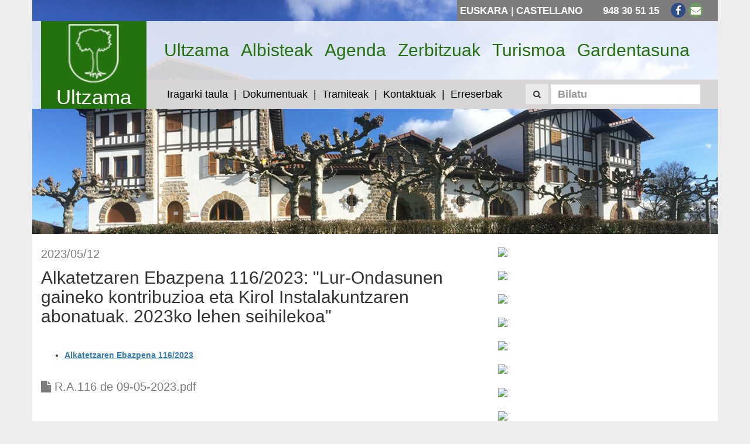

--- FILE ---
content_type: text/html; charset=UTF-8
request_url: https://ultzama.eus/atala/albisteak/alkatetzaren-ebazpena-1162023-lur-ondasunen-gaineko-kontribuzioa-eta-kirol-instalakuntzaren-abonatuak-2023ko-lehen-seihilekoa
body_size: 25735
content:
<!DOCTYPE html>

<html lang="eu">

<head>

    <meta charset="utf-8">
    <meta http-equiv="X-UA-Compatible" content="IE=edge">
    <meta name="viewport" content="width=device-width, initial-scale=1">
    <meta name="_token" content="2UBffe3u1o43zulBjGs7HPQrnRGAenjSfAsNvEaY" />
    <meta name="author" content="Ultzama">
    <meta name="description" content="Ultzamako Udala, Ayuntamiento de Ultzama">
    <meta name="keywords" content="ultzamako udala, ayuntamiento de ultzama, ultzama, valle de ultzama">

    
        <title>Ultzamako Udala | Alkatetzaren Ebazpena 116/2023: &quot;Lur-Ondasunen gaineko kontribuzioa eta Kirol Instalakuntzaren abonatuak. 2023ko lehen seihilekoa&quot;</title>

    <meta property="og:title" content="Ultzamako Udala | Alkatetzaren Ebazpena 116/2023: &quot;Lur-Ondasunen gaineko kontribuzioa eta Kirol Instalakuntzaren abonatuak. 2023ko lehen seihilekoa&quot;">
    <meta property="og:description" content="&nbsp;


	Alkatetzaren Ebazpena 116/2023

">
    <meta property="og:image" itemprop="image"  content="https://ultzama.eus/img/logo.png" >
    <meta property="og:image:secure_url" itemprop="image"  content="https://ultzama.eus/img/logo.png" >
    <meta name="description" content="&nbsp;


	Alkatetzaren Ebazpena 116/2023

">
    <meta property="og:type" content="article">
    <meta property="og:url" content="https://ultzama.eus/atala/albisteak/alkatetzaren-ebazpena-1162023-lur-ondasunen-gaineko-kontribuzioa-eta-kirol-instalakuntzaren-abonatuak-2023ko-lehen-seihilekoa">
    <meta property="og:description" content="&nbsp;


	Alkatetzaren Ebazpena 116/2023

">
    <meta name="twitter:title" content="Alkatetzaren Ebazpena 116/2023: &quot;Lur-Ondasunen gaineko kontribuzioa eta Kirol Instalakuntzaren abonatuak. 2023ko lehen seihilekoa&quot;">
    <meta name="twitter:card" content="summary_large_image">
    <meta property="twitter:image"  content="https://ultzama.eus/img/logo.png" >
    <meta name="twitter:description" content="&nbsp;


	Alkatetzaren Ebazpena 116/2023

">


    <link rel="icon"  href="/favicon.ico">

    <title>Ultzamako Udala | Ayuntamiento de Ultzama</title>

    <link rel="stylesheet" href="https://pdcc.gdpr.es/pdcc.min.css">
    <script charset="utf-8" src="https://pdcc.gdpr.es/pdcc.min.js"></script>
    <script type="text/javascript">
    PDCookieConsent.config({
        "brand": {
            "dev": false,
            "name": "ultzama.eus",
            "url": "https://ultzama.eus",
            "websiteOwner": "Ultzamako Udala / Ayuntamiento de Ultzama"
        },
        "showRejectButton": true,
        "cookiePolicyLink": "https://ultzama.eus/eu/orria/cookien-oharra",
        "hideModalIn": ["https://ultzama.eus/es/pagina/aviso-de-cookies", "https://ultzama.eus/eu/orria/cookien-oharra"],
        "styles": {
            "primaryButton": {
                "bgColor": "#24720d",
                "txtColor": "#FFFFFF"
            },
            "secondaryButton": {
                "bgColor": "#EEEEEE",
                "txtColor": "#333333"
            }
        }
    });

</script>


    <!-- Fonts -->
    <link href="https://fonts.googleapis.com/css?family=Cabin:400,400italic,600,600italic,700,700italic" rel="stylesheet">
    <link href="https://fonts.googleapis.com/css?family=Lato:400,400italic,700,700italic" rel="stylesheet">
    <link href="/libs/fontawesome/css/font-awesome.min.css" rel="stylesheet">

    <!-- Styles -->
    <link href="/libs/bootstrap/dist/css/bootstrap.min.css" rel="stylesheet">
    <link href="/libs/jquery-colorbox/example1/colorbox.css" rel="stylesheet">
    <link href="/libs/animsition/dist/css/animsition.min.css" rel="stylesheet">
    <link href="/css/frontend.css" rel="stylesheet">

    
    <!--[if lt IE 9]>
        <script src="https://oss.maxcdn.com/html5shiv/3.7.2/html5shiv.min.js"></script>
        <script src="https://oss.maxcdn.com/respond/1.4.2/respond.min.js"></script>
    <![endif]-->

</head>

<body id="body">

<div class="animsition">
    <div class="container no-p">

        <!-- Header -->
        <div class="header-wrapper" style="background: url('/img/header.jpg')">

            <!-- Top bar -->
            <div class="top-bar">
    <div class="wrapper">

        <!-- Language switcher -->
        <div class="lang-switcher">
            
    <a href="https://ultzama.eus/eu/atala/albisteak/alkatetzaren-ebazpena-1162023-lur-ondasunen-gaineko-kontribuzioa-eta-kirol-instalakuntzaren-abonatuak-2023ko-lehen-seihilekoa">Euskara</a> | <a href="https://ultzama.eus/es/seccion/noticias/resolucion-de-alcaldia-1162023-contribucion-territorial-y-abonados-de-las-instalaciones-deportivas-1er-semestre-2023">Castellano</a>

        </div>

        <!-- Socials and contact -->
        <div class="social">
             <a>948 30 51 15</a>              <a href="https://www.facebook.com/ultzamakoudala/" target="_blank"><i class="fa fa-facebook fa-fw"></i></a>                                                  <a href="mailto:ayuntamiento@ultzama.es"><i class="fa fa-envelope fa-fw"></i></a>         </div>

    </div>
</div>
            <header class="header">

                <!-- Logo -->
                <div class="col-lg-2 col-md-2 hidden-sm hidden-xs">
                    <div class="logo">
                        <a href="https://ultzama.eus">
                            <img alt="Ultzama" src="/img/logo.png" width="auto" heigh="150px">
                            Ultzama
                        </a>
                    </div>
                </div>

                <div class="col-lg-10 col-md-10">

                    <!-- Main menu -->
                    <nav class="navbar navbar-default top-menu">
    <div class="container-fluid">

        <!-- Mobile navigation -->
        <div class="navbar-header">
            <button type="button" class="navbar-toggle collapsed" data-toggle="collapse" data-target="#navbar-collapse-1">
                <span class="sr-only">Toogle</span>
                <span class="icon-bar"></span>
                <span class="icon-bar"></span>
                <span class="icon-bar"></span>
            </button>
            <a class="navbar-brand hidden-lg hidden-md" rel="home" href="https://ultzama.eus">
                <img alt="Ultzama" src="/img/logo.png" height="50px">
                <span class="visible-xs">Ultzama</span>
            </a>
        </div>

        <!-- Top navigation -->
        <div class="collapse navbar-collapse" id="navbar-collapse-1">

            <ul class="nav navbar-nav">

                
                    <li><a href="http://ultzama.eus/orria/ongi-etorri-ultzama-zain-duzu">Ultzama</a></li>

                
                    <li><a href="http://ultzama.eus/atala/albisteak">Albisteak</a></li>

                
                    <li><a href="http://ultzama.eus/agenda">Agenda</a></li>

                
                    <li><a href="http://ultzama.eus/eu/orria/zerbitzuak">Zerbitzuak</a></li>

                
                    <li><a href="http://ultzama.eus/orria/zerbitzuak-turismoa">Turismoa</a></li>

                
                    <li><a href="https://ultzama.eus/eu/gardentasun-ataria">Gardentasuna</a></li>

                
            </ul>

        </div>

    </div>
</nav>
                    <!-- Sub main menu -->
                    <nav class="navbar navbar-default sub-top-menu">
    <div class="container-fluid">

        <!-- Mobile navigation -->
        <div class="navbar-header">

            <!--<button type="button" class="navbar-toggle collapsed" data-toggle="collapse" data-target="#navbar-collapse-2"><i class="fa fa-angle-down"></i></button>
            -->
            <button type="button" class="navbar-toggle collapsed" data-toggle="collapse" data-target="#navbar-collapse-2">
                <span class="sr-only">Toogle</span>
                <span class="icon-bar"></span>
                <span class="icon-bar"></span>
                <span class="icon-bar"></span>
            </button>

            <button class="btn btn-default search-btn visible-xs pull-left" data-toggle="modal" data-target="#search-modal"><span class="fa fa-search"></span></button>
        </div>

        <!-- Sub top navigation -->
        <div class="collapse navbar-collapse" id="navbar-collapse-2">

            <ul class="nav navbar-nav">

                
                    <li><a href="https://ultzama.egoitzaelektronikoa.eus/board">Iragarki taula</a></li>

                
                    <li><a href="http://ultzama.eus/dokumentuak">Dokumentuak</a></li>

                
                    <li><a href="https://ultzama.egoitzaelektronikoa.eus/info.7">Tramiteak</a></li>

                
                    <li><a href="http://ultzama.eus/kontaktuak">Kontaktuak</a></li>

                
                    <li><a href="https://ultzama.eus/eu/erreserbak">Erreserbak</a></li>

                
            </ul>

            <!-- Search box -->
            <ul class="nav navbar-nav navbar-right hidden-md hidden-sm hidden-xs">

                <form method="GET" action="https://ultzama.eus/bilatu" accept-charset="UTF-8" class="navbar-form navbar-left" role="search">

                    <button type="submit" class="btn btn-default"><span class="fa fa-search"></span></button>

                    <div class="form-group">
                        <input class="form-control" placeholder="Bilatu" min="3" name="term" type="text">
                    </div>

                </form>

            </ul>

            <button class="btn btn-default search-btn visible-md visible-sm" data-toggle="modal" data-target="#search-modal"><span class="fa fa-search"></span></button>

        </div>

    </div>
</nav>
                </div>

                <div class="clearfix"></div>

            </header>

        </div>

        <!-- Content -->
        <div class="main-content">
            
    <!-- Content -->
    <div class="col-lg-8 col-md-8 col-sm-7">

        <div class="post-block">

    
        <small>2023/05/12</small>

    
    <h3>Alkatetzaren Ebazpena 116/2023: &quot;Lur-Ondasunen gaineko kontribuzioa eta Kirol Instalakuntzaren abonatuak. 2023ko lehen seihilekoa&quot;</h3>

    <!-- Show video if has -->
                
    <!-- Show featured image only if has and not have video -->
    
    <p>&nbsp;</p>

<ul>
	<li><a href="https://ultzama.eus/files/posts/2023/e28511a6eaad5710d1150738d7af40a5ra116-de-09-05-2023pdf.pdf"><ins><strong>Alkatetzaren Ebazpena 116/2023</strong></ins></a></li>
</ul>


    <div class="clearfix"></div>

</div>
        
        <ul class="files">

        
            <li>
                <a href="https://ultzama.eus/files/posts/2023/e28511a6eaad5710d1150738d7af40a5ra116-de-09-05-2023pdf.pdf">
                    <i class="fa fa-file"></i>
                    R.A.116 de 09-05-2023.pdf
                </a>
            </li>

        
    </ul>


        
    </div>

    <!-- Sidebar -->
    <div class="col-lg-4 col-md-4 col-sm-5">
        <!-- HTML -->
    
    <!-- Banner -->
    
        <div class="widget-wrapper">
            <a href="https://ultzama.egoitzaelektronikoa.eus/info.0" target="_blank"><img src="https://ultzama.eus/files/documents/2020/e5c30128be833f0e830c20db97557486banner-sedeelectronica-euspng.png" width="100%"></a>
        </div>

    
    <!-- Video -->
    
    <!-- HTML -->
    
    
        <!-- Agenda and Documents -->
        

    <!-- HTML -->
    
    <!-- Banner -->
    
        <div class="widget-wrapper">
            <a href="https://ultzama.eus/eu/atala/albisteak/udal-kirol-instalazioak-4" target="_blank"><img src="https://ultzama.eus/files/documents/2024/65dd54f9738d5fed2d5b53246184b16fbanner-kirol-instalazioal-eusjpg.jpg" width="100%"></a>
        </div>

    
    <!-- Video -->
    
    <!-- HTML -->
    
    
        <!-- Agenda and Documents -->
        

    <!-- HTML -->
    
    <!-- Banner -->
    
        <div class="widget-wrapper">
            <a href="https://app.bookitit.com/eu/hosteds/widgetdefault/2187f521e93fd060ece13c794059454fa" target="_blank"><img src="https://ultzama.eus/files/documents/2025/adcd43b5717936df7faa7c35e1509353banner-arkitektoa-eusjpg.jpg" width="100%"></a>
        </div>

    
    <!-- Video -->
    
    <!-- HTML -->
    
    
        <!-- Agenda and Documents -->
        

    <!-- HTML -->
    
    <!-- Banner -->
    
        <div class="widget-wrapper">
            <a href="https://sede-pro.dgt.gob.es/es/vehiculos/cambio-de-domicilio-fiscal/" target="_blank"><img src="https://ultzama.eus/files/documents/2025/cddd65796859784b2d5a110ffd735667banner-ibilgailuak-eusjpg.jpg" width="100%"></a>
        </div>

    
    <!-- Video -->
    
    <!-- HTML -->
    
    
        <!-- Agenda and Documents -->
        

    <!-- HTML -->
    
    <!-- Banner -->
    
        <div class="widget-wrapper">
            <a href="https://ultzama.egoitzaelektronikoa.eus/transparency/5b901b6d-8a8f-487e-b8a3-e1d5c1681b90/" target="_blank"><img src="https://ultzama.eus/files/documents/2025/08717becdc12a716c14e38b579350467banner-jasotako-dirulaguntzak-2025jpg.jpg" width="100%"></a>
        </div>

    
    <!-- Video -->
    
    <!-- HTML -->
    
    
        <!-- Agenda and Documents -->
        

    <!-- HTML -->
    
    <!-- Banner -->
    
        <div class="widget-wrapper">
            <a href="https://ultzama.eus/eu/orria/ultzamako-udalak-emandako-dirulaguntzak-2025" target="_blank"><img src="https://ultzama.eus/files/documents/2025/c459426842be1ca029e1636081cdbc30banner-emandako-dirulaguntzak-2025jpg.jpg" width="100%"></a>
        </div>

    
    <!-- Video -->
    
    <!-- HTML -->
    
    
        <!-- Agenda and Documents -->
        

    <!-- HTML -->
    
    <!-- Banner -->
    
        <div class="widget-wrapper">
            <a href="https://ultzama.eus/eu/orria/udalak-2024an-jasotako-diru-laguntzak" target="_blank"><img src="https://ultzama.eus/files/documents/2024/ab7ac53814addfc4fa22f9befb918bc9banner-jasotako-dirulaguntzak-2024jpg.jpg" width="100%"></a>
        </div>

    
    <!-- Video -->
    
    <!-- HTML -->
    
    
        <!-- Agenda and Documents -->
        

    <!-- HTML -->
    
    <!-- Banner -->
    
        <div class="widget-wrapper">
            <a href="https://ultzama.eus/eu/orria/ultzamako-udalak-emandako-2024ko-dirulaguntzak" target="_blank"><img src="https://ultzama.eus/files/documents/2024/daa49aeaeb9c9d3b3e6dadd73b0f3b7ebanner-emandako-dirulaguntzak-2024jpg.jpg" width="100%"></a>
        </div>

    
    <!-- Video -->
    
    <!-- HTML -->
    
    
        <!-- Agenda and Documents -->
        

    <!-- HTML -->
    
    <!-- Banner -->
    
        <div class="widget-wrapper">
            <a href="https://ultzama.eus/eu/orria/ultzamako-udala-012-web-inskripzioak" target="_blank"><img src="https://ultzama.eus/files/documents/2024/461ce7a30a0eca9cee7e1fb9debc1414012-web-inskripzioakjpg.jpg" width="100%"></a>
        </div>

    
    <!-- Video -->
    
    <!-- HTML -->
    
    
        <!-- Agenda and Documents -->
        

    <!-- HTML -->
    
    <!-- Banner -->
    
        <div class="widget-wrapper">
            <a href="https://ultzama.eus/files/documents/2023/cdca18b24781e097640c4ee546c1ef41obra-baimenak-2023pdf.pdf" target="_blank"><img src="https://ultzama.eus/files/documents/2023/cda96a17b07b86367a4320baf2d00f66banner-obren-baimenak-2023png.png" width="100%"></a>
        </div>

    
    <!-- Video -->
    
    <!-- HTML -->
    
    
        <!-- Agenda and Documents -->
        

    <!-- HTML -->
    
    <!-- Banner -->
    
        <div class="widget-wrapper">
            <a href="https://ultzama.eus/eu/orria/lan-eskaintza-publikoa-egonkortzea" target="_blank"><img src="https://ultzama.eus/files/documents/2022/e3f81e243ae3da5c121a615835bda678banner-oferta-empleo-eusjpg.jpg" width="100%"></a>
        </div>

    
    <!-- Video -->
    
    <!-- HTML -->
    
    
        <!-- Agenda and Documents -->
        

    <!-- HTML -->
    
    <!-- Banner -->
    
        <div class="widget-wrapper">
            <a href="https://ultzama.eus/eu/orria/ultzamako-parke-mitologikoa" target="_blank"><img src="https://ultzama.eus/files/documents/2021/f4369ce914ae52f9248a80505a671d1abanner-parke-mikologikoapng.png" width="100%"></a>
        </div>

    
    <!-- Video -->
    
    <!-- HTML -->
    
    
        <!-- Agenda and Documents -->
        

    <!-- HTML -->
    
    <!-- Banner -->
    
        <div class="widget-wrapper">
            <a href="https://ultzama.eus/eu/orria/nafarroako-bikote-egonkorren-erregistro-bakarrean-izena-ematea" target="_blank"><img src="https://ultzama.eus/files/documents/2022/6ceb0befec6042aa391997495e8a5e78banner-bikote-egonkorrakjpg.jpg" width="100%"></a>
        </div>

    
    <!-- Video -->
    
    <!-- HTML -->
    
    
        <!-- Agenda and Documents -->
        

    <!-- HTML -->
    
    <!-- Banner -->
    
        <div class="widget-wrapper">
            <a href="https://ultzama.eus/eu/orria/errekarga-puntua" target="_blank"><img src="https://ultzama.eus/files/documents/2022/a26e6576c0e93ec5d5e9b88c5330fedabanner-errekarga-eupng.png" width="100%"></a>
        </div>

    
    <!-- Video -->
    
    <!-- HTML -->
    
    
        <!-- Agenda and Documents -->
        

    <!-- HTML -->
    
    <!-- Banner -->
    
        <div class="widget-wrapper">
            <a href="https://ultzama.eus/eu/orria/infoultzama-whatsapp-zerbitzua" target="_blank"><img src="https://ultzama.eus/files/documents/2020/d8a6facb84421a1ff213783423b1f0b5banner-web-infoultzamawapng.png" width="100%"></a>
        </div>

    
    <!-- Video -->
    
    <!-- HTML -->
    
    
        <!-- Agenda and Documents -->
        

    <!-- HTML -->
    
    <!-- Banner -->
    
    <!-- Video -->
    
    <!-- HTML -->
    
    
        <!-- Agenda and Documents -->
        
            <div class="widget-wrapper">

                <h3><a href="https://ultzama.eus/eu/agenda">Agenda</a></h3>

                <div class="widget">
                    <div data-url="https://ultzama.eus/eu/widget/125" class="widget-load" id="widget-125"></div>
                </div>

            </div>

        

    <!-- HTML -->
    
    <!-- Banner -->
    
    <!-- Video -->
    
    <!-- HTML -->
    
        <div class="widget-wrapper">

            <h3>Azken dokumentuak</h3>

            <div class="widget">
                <p><a href="https://ultzama.eus/files/posts/2025/9a663838b360e46c6b9e8b8f961a0858normas-de-funcionamiento-2025pdf.pdf"><big style="color: rgb(51, 51, 51);"><strong>Parke Mikologikoaren Araudia (2025)</strong></big></a></p>

<p><a href="https://ultzama.eus/files/documents/2025/31abddeb9430d0d45ee2b592f29a2bb7arauak-ehiza-2025-2026pdf.pdf"><big style="color: rgb(51, 51, 51);"><strong>Ehizarako Araudia (2025-2026)</strong></big></a></p>

<p><a href="https://ultzama.eus/files/documents/2025/5c5b0b3d2c16e800a8435eb8cc480c4budal-buletina-173-azaroapdf.pdf"><small><big><big style="color: rgb(51, 51, 51);"><strong>Udal Buletina 173 - AZAROA</strong></big></big></small></a></p>

<p><a href="https://ultzama.eus/files/documents/2025/a916ea1924766a3b90885e020a68400aacta-pleno-extr-24072025-lab-euskarazpdf.pdf"><big style="color: rgb(51, 51, 51);"><strong>2025/07/24ko Bilkura Bereziaren aktaren laburpena</strong></big></a></p>

<p><a href="https://ultzama.eus/files/documents/2025/cb3823cbfb00a4ea77e91d5384b6ae10acta-pleno-18092025-labur-euskarazpdf.pdf"><big style="color: rgb(51, 51, 51);"><strong>2025/09/18ko Bilkura Arruntaren aktaren laburpena</strong></big></a></p>

<p>&nbsp;</p>

            </div>

        </div>

    
    
        <!-- Agenda and Documents -->
        

    <!-- HTML -->
    
    <!-- Banner -->
    
    <!-- Video -->
    
    <!-- HTML -->
    
        <div class="widget-wrapper">

            <h3>Ehiza txartelak 2025-2026</h3>

            <div class="widget">
                <p><a href="https://ultzama.eus/files/documents/2025/31abddeb9430d0d45ee2b592f29a2bb7arauak-ehiza-2025-2026pdf.pdf"><big><strong>Ehizako arauak 2025-2026</strong></big></a></p>

<p><a href="https://ultzama.eus/files/documents/2025/55b56cb8930d4315499ae8f0d49df089ehizako-ebazpenapdf.pdf"><big><strong>Lehen zerrenda</strong></big></a></p>

<p><a href="https://ultzama.eus/files/documents/2025/0eed6c6e7d7fa408cd1da62f9c886d95bigarren-zerrenda-ehizapdf.pdf"><big><strong>Bigarren zerrenda</strong></big></a></p>

<p><a href="http://ultzama.eus/files/documents/2024/16c3397fed19caff3750f55fd98a648310206-formulariopoc-utzama-2022pdf.pdf"><strong><big>POC</big></strong></a><a href="http://ultzama.eus/files/documents/2024/16c3397fed19caff3750f55fd98a648310206-formulariopoc-utzama-2022pdf.pdf"><strong><big> (Plan de Ordenaci&oacute;n Cineg&eacute;tica)</big></strong></a></p>

<p>&nbsp;</p>

<div class="notranslate" style="all: initial;">&nbsp;</div>

            </div>

        </div>

    
    
        <!-- Agenda and Documents -->
        

    <!-- HTML -->
    
    <!-- Banner -->
    
        <div class="widget-wrapper">
            <a href="https://ultzama.eus/eu/orria/ultzama-coworking-gunea" target="_blank"><img src="https://ultzama.eus/files/documents/2019/a4ce92d561b8684ef68035dae2d9a21cbanner-webcoworkingeuspng.png" width="100%"></a>
        </div>

    
    <!-- Video -->
    
    <!-- HTML -->
    
    
        <!-- Agenda and Documents -->
        

    <!-- HTML -->
    
    <!-- Banner -->
    
        <div class="widget-wrapper">
            <a href="https://www.mcp.es/eu/hondakinak" target="_blank"><img src="https://ultzama.eus/files/documents/2016/6a1fa307f37b7aff41e69a4dd1339215birziklatujpg.jpg" width="100%"></a>
        </div>

    
    <!-- Video -->
    
    <!-- HTML -->
    
    
        <!-- Agenda and Documents -->
        
    </div>

        </div>

        <div class="clearfix"></div>

        <!-- Footer -->
        <footer>

    <!-- Address -->
    <div class="col-lg-4 col-md-4 col-sm-4">

        <a href="https://ultzama.eus"><img alt="Ultzama" src="/img/logo.png" height="100px"></a>

        <p>Ultzama</p>
        <p>ayuntamiento@ultzama.es</p>
        <p>948 30 51 15</p>
        <p>San Pedro 8, Larraintzar (31797)</p>

        <ul class="social">
             <li><a target="_blank" href="https://www.facebook.com/ultzamakoudala/"><i class="fa fa-facebook fa-fw"></i></a></li>                                                     <li><a href="#" class="pdcc-open-modal">Cookien panela</a> </li>
        </ul>

    </div>

    <!-- Menu -->
    <div class="col-lg-4 col-md-4 col-sm-4">

        
    </div>

    <!-- Menu -->
    <div class="col-lg-4 col-md-4 col-sm-4">

        <h3></h3>

        <ul class="footer-list">

            
                <li><a href="http://ultzama.eus/orria/legezko-abisua">Legezko abisua</a></li>

            
                <li><a href="https://ultzama.eus/eu/orria/pribatutasun-politika">Pribatutasun Politika</a></li>

            
                <li><a href="https://ultzama.clmtec.es/">Egoitza Elektronikoa</a></li>

                        <li><a href="#" class="pdcc-open-modal">Cookien panela</a> </li>
        </ul>

    </div>
    
    <!-- <div class="col-lg-4 col-md-4 col-sm-4">
        <h3>Zerbitzuak</h3>
        <ul class="footer-list">
                    </ul>
    </div> -->

    
    <div class="clearfix"></div>

</footer>


    </div>
</div>

<!-- Search modal -->
<div class="modal fade" id="search-modal" tabindex="-1" role="dialog" aria-labelledby="myModalLabel">
    <div class="modal-dialog" role="document">
        <div class="modal-content">

            <form method="GET" action="https://ultzama.eus/bilatu" accept-charset="UTF-8" role="search">

                <div class="modal-body">

                    <div class="form-group">
                        <input class="form-control" placeholder="Bilatu" min="3" name="term" type="text">
                    </div>

                    <button type="submit" class="btn btn-primary">Buscar</button>

                </div>

            </form>

        </div>
    </div>
</div>



<script type="text/javascript">
    const observer = new MutationObserver(function(mutations_list) {
        mutations_list.forEach(function(mutation) {
            mutation.addedNodes.forEach(function(added_node) {
                if(added_node.id === 'pdcc-modal-bg') {
                    const modalInfo = document.getElementById('pdcc-modal-description');
                    if(modalInfo){
                        modalInfo.insertAdjacentHTML('beforebegin','<div style="margin-bottom: 10px;display:flex;justify-content: flex-end;gap:5px;"><a style="font-weight:bold;" href="https://ultzama.eus">EU</a> | <a style="font-weight:bold;" href="https://ultzama.eus/es">ES</a></div>')
                    }
                }
            });
        });
    });

    observer.observe(document.querySelector("#body"), { subtree: false, childList: true });
</script>
<!-- Scripts -->
<script src="/libs/jquery/dist/jquery.min.js"></script>
<script src="/libs/bootstrap/dist/js/bootstrap.min.js"></script>
<script src="/libs/jquery-colorbox/jquery.colorbox-min.js"></script>
<script src="/libs/animsition/dist/js/animsition.min.js"></script>
<script src="/js/translations_eu.js"></script>
<script src="/js/front.js"></script>

<!-- Google tag (gtag.js) -->
<script async src="https://www.googletagmanager.com/gtag/js?id=G-MS2N6D9M2K"></script>
<script>
  window.dataLayer = window.dataLayer || [];
  function gtag(){dataLayer.push(arguments);}
  gtag('js', new Date());

  gtag('config', 'G-MS2N6D9M2K');
</script>


</body>

</html>

--- FILE ---
content_type: text/css
request_url: https://ultzama.eus/css/frontend.css
body_size: 14388
content:
.no-p{padding:0}.p-l-0{padding-left:0}.bordered-left-low{border-left:1px solid #fff}body{background:#ededed}.container{background:#fff}@media (min-width:768px) and (max-width:992px){.contents-block-grid .col-sm-12,.contents-block-grid .col-xs-12{margin-bottom:5px}}@media (max-width:768px){.contents-block-grid .col-sm-12,.contents-block-grid .col-xs-12{margin-bottom:5px}}h2.section-title{background:#24720d;color:#fff;font-size:25px;padding:3px 0 5px 5px;margin-top:20px}.gallery{margin-top:20px}.gallery .group{margin-bottom:5px}ul.files{margin-top:20px;padding:0;list-style:none}ul.files li{margin-bottom:5px}ul.files li a{font-size:20px;color:#7d7d7d}ul.files li a:hover{text-decoration:none;color:#000}#search-modal .btn{background:#7d7d7d;color:#fff;border-color:#7d7d7d;border-radius:0;font-weight:700;margin-top:5px}#search-modal .form-control{border:2px solid #7d7d7d;border-radius:0}.modal{z-index:99999999999999}#contact-alerts-hidden,#notification-message{display:none}ul.pager{text-align:right}ul.pager li>a{color:#24720d}ul.pager li>a,ul.pager li>span{border-radius:0}.pagination{float:right}.pagination li a{color:#24720d}.pagination>.active>span{background:#24720d;color:#fff;border-color:#24720d}.pagination-wrapper{text-align:right}.header-wrapper{background-size:100% 100%!important;height:400px}@media (max-width:768px){.header-wrapper{height:180px;background:transparent!important}}@media (min-width:768px) and (max-width:992px){.header-wrapper{height:180px;background:transparent!important}}.header-wrapper .top-bar{text-align:right;font-size:17px}.header-wrapper .top-bar .wrapper{background:#7d7d7d;padding:5px;display:inline-block}@media (min-width:768px) and (max-width:992px){.header-wrapper .top-bar .wrapper{display:block}}@media (max-width:768px){.header-wrapper .top-bar .wrapper{display:block}}.header-wrapper .top-bar .lang-switcher{display:inline-block;color:#fff;margin-right:30px}.header-wrapper .top-bar .lang-switcher a{color:#fff;text-transform:uppercase;font-weight:700}.header-wrapper .top-bar .lang-switcher a:hover{text-decoration:none}.header-wrapper .top-bar .social{display:inline-block;margin-right:20px}.header-wrapper .top-bar .social a{color:#fff;text-transform:uppercase;font-weight:700}.header-wrapper .top-bar .social a:hover{text-decoration:none}.header-wrapper .top-bar .social a:first-child{margin-right:15px}.header-wrapper .top-bar .social a i{padding:4px;border-radius:50px;width:25px;height:25px}.header-wrapper .top-bar .social a i.fa-facebook{background:#314d88}.header-wrapper .top-bar .social a i.fa-linkedin{background:#0760a0}.header-wrapper .top-bar .social a i.fa-twitter{background:#7dcaed}.header-wrapper .top-bar .social a i.fa-pinterest{background:#9d232c}.header-wrapper .top-bar .social a i.fa-envelope{background:#719b61}.header-wrapper .header{background:hsla(0,0%,100%,.8)}@media (max-width:768px){.header-wrapper .header{background:transparent}}.header-wrapper .header .navbar{background:transparent;border:0}.header-wrapper .header .col-lg-2{padding-right:0}.header-wrapper .header .col-lg-10{padding:0}.header-wrapper .header .logo{height:150px!important;background:#24720d;padding:5px 0}.header-wrapper .header .logo a{color:#fff;font-size:35px;width:100%;display:block;text-align:center}.header-wrapper .header .logo a:hover{text-decoration:none}.header-wrapper .header .logo a img{height:100px!important}.header-wrapper .header .top-menu{padding:30px 0;margin-bottom:0}@media (min-width:768px) and (max-width:992px){.header-wrapper .header .top-menu{padding:15px 0;background:#277112}.header-wrapper .header .top-menu .navbar-brand{padding:0 15px}}@media (max-width:768px){.header-wrapper .header .top-menu{background:#24720d;padding:10px 0;z-index:9}.header-wrapper .header .top-menu .navbar-toggle{border:0}.header-wrapper .header .top-menu .navbar-toggle span{background:#fff}.header-wrapper .header .top-menu .navbar-toggle:focus,.header-wrapper .header .top-menu .navbar-toggle:hover{background:transparent}.header-wrapper .header .top-menu .navbar-brand{padding:0 15px;width:100%;display:block;text-align:center;float:none}.header-wrapper .header .top-menu .navbar-brand img{display:inline-block}.header-wrapper .header .top-menu .navbar-brand span{display:inline-block!important;color:#fff;font-weight:700;font-size:30px}}.header-wrapper .header .top-menu ul.navbar-nav li a{color:#24720d;font-size:30px;padding:10px}@media (min-width:768px) and (max-width:992px){.header-wrapper .header .top-menu ul.navbar-nav li a{font-size:20px;padding:15px 10px;color:#fff}}@media (max-width:768px){.header-wrapper .header .top-menu ul.navbar-nav li a{font-size:20px;padding:15px 10px;color:#fff}}.header-wrapper .header .top-menu ul.navbar-nav li:first-child a{padding-left:0}@media (max-width:768px){.header-wrapper .header .top-menu ul.navbar-nav li:first-child a{padding-left:10px}}.header-wrapper .header .sub-top-menu{background:#d7d5d6;border:0;border-radius:0;margin:0}@media (min-width:992px) and (max-width:1200px){.header-wrapper .header .sub-top-menu .search-btn{float:right;background:#eaeaea;border-color:#eaeaea;border-radius:0;margin-top:7px;margin-right:5px}.header-wrapper .header .sub-top-menu .search-btn i{color:#d7d5d6}}@media (min-width:768px) and (max-width:992px){.header-wrapper .header .sub-top-menu{z-index:9999}.header-wrapper .header .sub-top-menu .navbar-collapse{padding:0}.header-wrapper .header .sub-top-menu .search-btn{float:right;background:#eaeaea;border-color:#eaeaea;border-radius:0;margin-top:7px;margin-right:5px}.header-wrapper .header .sub-top-menu .search-btn i{color:#d7d5d6}}@media (max-width:768px){.header-wrapper .header .sub-top-menu{z-index:10}.header-wrapper .header .sub-top-menu .navbar-header{text-align:center}.header-wrapper .header .sub-top-menu .navbar-toggle{color:#000;border:0;padding:0;margin:20px 25px 0 0}.header-wrapper .header .sub-top-menu .navbar-toggle:focus,.header-wrapper .header .sub-top-menu .navbar-toggle:hover{background:transparent}.header-wrapper .header .sub-top-menu .search-btn{float:right;background:#eaeaea;border-color:#eaeaea;border-radius:0;margin-top:7px;margin-left:5px}.header-wrapper .header .sub-top-menu .search-btn i{color:#d7d5d6}}.header-wrapper .header .sub-top-menu ul.navbar-nav li a{color:#000;font-size:18px;padding:15px 5px}@media (min-width:768px) and (max-width:992px){.header-wrapper .header .sub-top-menu ul.navbar-nav li a{font-size:15px}}.header-wrapper .header .sub-top-menu ul.navbar-nav li a:after{content:"|";margin-left:10px}@media (max-width:768px){.header-wrapper .header .sub-top-menu ul.navbar-nav li a:after{content:""}}.header-wrapper .header .sub-top-menu ul.navbar-nav li:last-child a:after{content:""}.header-wrapper .header .sub-top-menu ul.navbar-nav .form-control{color:#000;font-size:18px;font-weight:700;border-radius:0;border:0}.header-wrapper .header .sub-top-menu ul.navbar-nav .btn{background:#eaeaea;border-color:#eaeaea;border-radius:0}.header-wrapper .header .sub-top-menu ul.navbar-nav .btn i{color:#d7d5d6}footer{background:#24720d;padding:30px 0 20px;margin-top:20px}footer p{color:#fff;font-weight:700;margin-bottom:5px}footer img{margin-bottom:20px}footer h3{color:#fff;text-decoration:underline}footer .social{margin-top:20px;display:inline-block;margin-right:20px;list-style:none;padding:0}footer .social li{float:left;margin-right:5px}footer .social a{color:#fff;text-transform:uppercase;font-weight:700}footer .social a:hover{text-decoration:none}footer .social a:first-child{margin-right:15px}footer .social a i{padding:4px;border-radius:50px;width:25px;height:25px}footer .social a i.fa-facebook{background:#314d88}footer .social a i.fa-linkedin{background:#0760a0}footer .social a i.fa-twitter{background:#7dcaed}footer .social a i.fa-pinterest{background:#9d232c}footer .social a i.fa-envelope{background:#719b61}footer ul.footer-list{padding:0;list-style:none}footer ul.footer-list li{padding-top:5px}footer ul.footer-list li a{color:#fff;font-weight:700}.contents-block small{font-size:15px;color:#7d7d7d}.contents-block h3{margin:5px 0 10px}.contents-block h3 a{color:#303030}.contents-block h3 a:hover{text-decoration:none;opacity:.8}.contents-block .row{margin:0 0 20px;padding-bottom:10px;border-bottom:1px solid #dddcda}.contents-block-grid .row{margin-bottom:10px}.contents-block-grid .title-wrapper{background:rgba(0,0,0,.8);position:absolute;bottom:10px;padding:4px;margin-right:15px}.contents-block-grid .title-wrapper small{font-size:15px;color:#7d7d7d}.contents-block-grid .title-wrapper h3{margin:0}.contents-block-grid .title-wrapper h3 a{color:#fff}.contents-block-grid .title-wrapper h3 a:hover{text-decoration:none}.highlighted-block{margin-top:20px}.highlighted-block small{font-size:15px;color:#7d7d7d}.highlighted-block h3{margin:5px 0 10px;font-size:30px}.highlighted-block h3 a{color:#000}.highlighted-block h3 a:hover{text-decoration:none;opacity:.8}.highlighted-block .row{margin:0 0 20px;padding:10px 0;background:#dddcda}.schedule-wrapper{margin-bottom:20px}.schedule-wrapper h2{color:#24720d}.schedule-wrapper .schedule{background:#898989;color:#fff;font-size:20px;text-align:center}.schedule-wrapper .schedule h4{font-size:25px}.schedule-wrapper .schedule h4 a{color:#fff}.schedule-wrapper .schedule h4 a:hover{text-decoration:none}.widget-wrapper{margin-top:20px}.widget-wrapper h3{background:#24720d;color:#fff;font-size:25px;padding:3px 0 5px 5px;margin-top:0;margin-bottom:0}.widget-wrapper h3 a{color:#fff;text-decoration:none}.widget-wrapper .widget{border:1px solid #dddcda;padding:10px}.widget-wrapper .widget iframe{width:100%}.widget-wrapper .widget ul.event-list{padding:0;list-style:none}.widget-wrapper .widget ul.event-list li{border-bottom:1px solid #7e7e7e;margin-bottom:10px}.widget-wrapper .widget ul.event-list li:last-child{border:0}.widget-wrapper .widget ul.event-list li .dates{background:#24720d;color:#fff;display:inline-block;margin-bottom:5px;margin-left:-10px;padding:4px;text-transform:uppercase}.widget-wrapper .widget ul.event-list li .time-place{color:#7d7d7d;font-weight:700}.widget-wrapper .widget ul.event-list li h4.title{margin:5px 0 10px;font-size:25px}.widget-wrapper .widget ul.event-list li h4.title a{color:#303030}.widget-wrapper .widget ul.event-list li h4.title a:hover{text-decoration:none;opacity:.8}.widget-wrapper .widget ul.links{list-style:none;padding-left:2px}.widget-wrapper .widget ul.links li{font-size:16px;padding:3px 0}.widget-wrapper .widget ul.links li a{color:#303030}.widget-wrapper .widget ul.links li a:hover{text-decoration:none;opacity:.8}.widget-wrapper .widget ul.document-list{padding:0;list-style:none}.widget-wrapper .widget ul.document-list li{border-bottom:1px solid #dddcda;margin-bottom:10px;min-height:60px}.widget-wrapper .widget ul.document-list li:last-child{border:0}.widget-wrapper .widget ul.document-list li:hover{opacity:.8}.widget-wrapper .widget ul.document-list li i{font-size:50px}.widget-wrapper .widget ul.document-list li h4{margin:5px 0 10px;font-size:20px}.widget-wrapper .widget ul.document-list li h4 a{color:#303030}.widget-wrapper .widget ul.document-list li h4 a:hover{text-decoration:none}.calendar{width:100%;margin:0 auto;font-size:10px;padding:5px 1px}.event-filters{margin-bottom:20px}.event-filters label{color:#7d7d7d}.event-filters .form-control{border:2px solid #7d7d7d;border-radius:0}.event-filters .btn{background:#7d7d7d;color:#fff;border-color:#7d7d7d;border-radius:0;font-weight:700;margin-top:5px}.event-filters .btn:hover{opacity:.8}ul.agenda-block{padding:0;list-style:none}ul.agenda-block>li{display:block;min-height:116px;overflow:hidden;padding:0;position:relative;width:100%;border:1px solid #a3a3a3;margin:0 0 20px}ul.agenda-block>li time{display:inline-block;width:140px;padding:0;float:left;margin:0;min-height:116px;border-right:1px solid #a3a3a3}ul.agenda-block>li time>span{display:none}ul.agenda-block>li time>.day-month{color:#fff;display:block;font-size:19px;font-weight:700;line-height:1;padding:5px 0;background:#24720d;text-align:center}ul.agenda-block>li time>.time{display:block;font-size:20px;font-weight:700;margin-top:10px;text-align:center}ul.agenda-block>li time>.place{font-size:15px;display:block;text-align:center;margin-bottom:10px}ul.agenda-block>li time .category{color:#fff;display:block;font-size:20px;text-align:center;background:#a3a3a3}ul.agenda-block>li .info{min-height:116px;overflow:hidden;padding-left:5px;padding-right:40px;position:relative;text-align:left}ul.agenda-block>li .info>.title{padding:0 10px;font-size:30px;margin-top:10px}ul.agenda-block>li .info>.title a{color:#393939}ul.agenda-block>li .info>.title a:hover{text-decoration:none;opacity:.8}ul.agenda-block>li .info p{margin-left:10px}.post-event-block{margin-top:20px}.post-event-block .dates{display:block;min-height:116px;overflow:hidden;padding:0;position:relative;width:100%;margin:0 0 20px}.post-event-block .dates time{display:inline-block;width:140px;padding:0;float:left;margin:0;min-height:116px;border:1px solid #a3a3a3}.post-event-block .dates time>span{display:none}.post-event-block .dates time>.day-month{color:#fff;display:block;font-size:19px;font-weight:700;line-height:1;padding:5px 0;background:#24720d;text-align:center}.post-event-block .dates time>.time{display:block;font-size:20px;font-weight:700;margin-top:10px;text-align:center}.post-event-block .dates time>.place{font-size:15px;display:block;text-align:center;margin-bottom:10px}.post-event-block .dates time .category{color:#fff;display:block;font-size:20px;text-align:center;background:#a3a3a3}.post-event-block .dates .info{min-height:116px;overflow:hidden;padding-left:5px;padding-right:40px;position:relative;text-align:left}.post-event-block .dates .info h3.title{padding:0 10px;font-size:30px;margin-top:0}.post-event-block img.featured{margin-bottom:10px}.post-block{margin-top:20px}.post-block small{color:#7d7d7d;font-size:20px}.post-block h3{font-size:30px;margin-top:10px}.post-block img.featured{margin-bottom:10px}.documents-block table thead tr th{font-size:20px;color:#7d7d7d}.documents-block table tbody tr td{font-size:17px}.documents-block table tbody tr td a{color:#000}.documents-block table tbody tr td a:hover{text-decoration:none;opacity:.8}.related-content ul{padding:0;list-style:none}.related-content ul li a{color:#7d7d7d;font-weight:700}.related-content ul li a:hover{opacity:.8;text-decoration:none}

--- FILE ---
content_type: text/javascript
request_url: https://ultzama.eus/js/front.js
body_size: 1893
content:
jQuery(document).ready(function(n){n(document).trigger("shrink-menu-init"),n(document).trigger("shrink-menu")}),$(document).ready(function(){$(".animsition").animsition({inClass:"fade-in",outClass:"fade-out",inDuration:1500,outDuration:800,linkElement:".animsition-link",loading:!0,loadingParentElement:"body",loadingClass:"animsition-loading",loadingInner:"",timeout:!1,timeoutCountdown:5e3,onLoadEvent:!0,browser:["animation-duration","-webkit-animation-duration"],overlay:!1,overlayClass:"animsition-overlay-slide",overlayParentElement:"body",transition:function(n){window.location.href=n}})});var AppCalendar=function(){return{init:function(){this.initCalendar()},initCalendar:function(){if(jQuery().fullCalendar){var n=$(".calendar"),t=n.data("url");n.removeClass("mobile");var e=function(n,e,a){$.ajax({type:"GET",url:t,data:{start:n.format(),end:e.format()},success:function(n){var t=n.data;a(t)}}).done(function(){}).fail(function(n){alert(n)})};n.fullCalendar({header:{left:"prev",center:"title",right:"next today month agendaWeek"},nextDayThreshold:"05:00:00",firstDay:1,lang:"es",monthNames:monthNames,dayNames:dayNames,dayNamesShort:dayNamesShort,buttonText:{today:today,month:month,week:week,day:day},eventLimitText:more,eventLimit:8,views:{agenda:{eventLimit:10}},defaultView:"month",slotMinutes:15,editable:!1,eventDurationEditable:!1,droppable:!1,events:function(n,t,a,i){e(n,t,i)},eventMouseover:function(n,t,e){"agendaDay"!==e.name&&$(t.target).attr("title",n.body)}})}}}}();$(document).ready(function(){AppCalendar.init()}),$(function(){$.ajaxSetup({headers:{"X-CSRF-Token":$('meta[name="_token"]').attr("content")}})}),$(".group").colorbox({rel:"group",maxHeight:"100%",maxWidth:"100%"}),$(document).ready(function(){var n=$(".widget-load");$.each(n,function(n,t){$.ajax({type:"GET",url:$(this).attr("data-url"),success:function(n){$("#"+t.id).html(n.renderedHtml)}})})});


--- FILE ---
content_type: text/javascript
request_url: https://ultzama.eus/js/translations_eu.js
body_size: 1196
content:
var module_find = "Modulua bilatu";
var current_language = "eu";
var post_find = "Edukiak bilatu";
var category_find = "Kategoriak bilatu";
var section_find = "Atalak bilatu";
var event_type_find = "Ekimen motak bilatu";
var no_trans = "Ez";
var yes_trans = "Bai";
var not_have = "Ez dauka";
var sidebar_find = "Albo-zutabeak bilatu";
var cookies_text = "Gure zerbitzuak hobetzeko, gure eta hirugarrenen cookieak erabiltzen ditugu, eta iraunkorrak direnez, " +
    "erabiltzaileei buruzko estatistikak ematen dizkigute. Nabigatzen jarraitzen baduzu, cookie horiek erabiltzea onartzen duzu.";
var cookies_link = "https://ultzama.eus/orria/legezko-abisua";
var cookies_more = "informazio gehiago";
var cookies_button = "Onartu";
var cookies_title = "Web honek cookie-ak erabiltzen ditu";
var monthNames = ['Urtarrila','Otsaila','Martxoa','Apirila','Maiatza',
    'Ekaina','Uztaila','Abuztua','Iraila','Urria','Azaroa','Abendua'];
var dayNames = ['Astelehena','Asteartea','Asteazkena','Osteguna','Ostirala','Larunbata','Igandea'];
var dayNamesShort = ['Ig.','Al.','Ar.','Az.','Og.','Os.','La.'];
var today = 'gaur';
var day = 'eguna';
var month = 'hilabetea';
var week = 'astea';
var more = 'gehio';